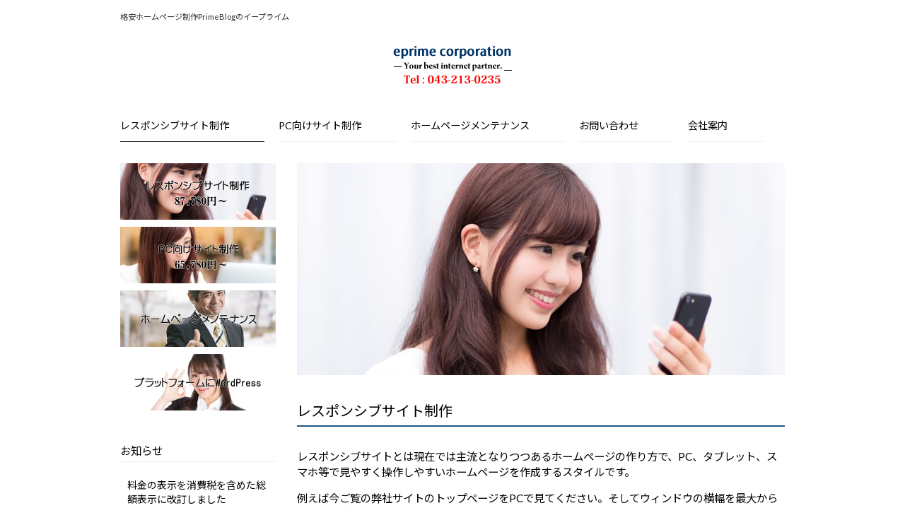

--- FILE ---
content_type: text/html; charset=UTF-8
request_url: https://eprime.jp/responsive-site/
body_size: 5775
content:
<!DOCTYPE html>
<html lang="ja">
<head>
<meta charset="UTF-8">
<meta name="viewport" content="width=device-width, user-scalable=yes, maximum-scale=1.0, minimum-scale=1.0">
<meta name="description" content="レスポンシブサイト制作 - 格安ホームページ制作PrimeBlogのイープライム">
<title>レスポンシブサイト制作 | 格安ホームページ制作のイープライム</title>
<link rel="profile" href="http://gmpg.org/xfn/11">
<link rel="stylesheet" type="text/css" media="all" href="https://eprime.jp/wordpress/wp-content/themes/theme_001/style.css">
<link rel="pingback" href="https://eprime.jp/wordpress/xmlrpc.php">
<link href="https://fonts.googleapis.com/css2?family=Lato:wght@400;700&family=Noto+Sans+JP:wght@400;700&display=swap" rel="stylesheet">
<!--[if lt IE 9]>
<script src="https://eprime.jp/wordpress/wp-content/themes/theme_001/js/html5.js"></script>
<script src="https://eprime.jp/wordpress/wp-content/themes/theme_001/js/css3-mediaqueries.js"></script>
<![endif]-->
<link rel='dns-prefetch' href='//s.w.org' />
		<script type="text/javascript">
			window._wpemojiSettings = {"baseUrl":"https:\/\/s.w.org\/images\/core\/emoji\/12.0.0-1\/72x72\/","ext":".png","svgUrl":"https:\/\/s.w.org\/images\/core\/emoji\/12.0.0-1\/svg\/","svgExt":".svg","source":{"concatemoji":"https:\/\/eprime.jp\/wordpress\/wp-includes\/js\/wp-emoji-release.min.js?ver=5.4.18"}};
			/*! This file is auto-generated */
			!function(e,a,t){var n,r,o,i=a.createElement("canvas"),p=i.getContext&&i.getContext("2d");function s(e,t){var a=String.fromCharCode;p.clearRect(0,0,i.width,i.height),p.fillText(a.apply(this,e),0,0);e=i.toDataURL();return p.clearRect(0,0,i.width,i.height),p.fillText(a.apply(this,t),0,0),e===i.toDataURL()}function c(e){var t=a.createElement("script");t.src=e,t.defer=t.type="text/javascript",a.getElementsByTagName("head")[0].appendChild(t)}for(o=Array("flag","emoji"),t.supports={everything:!0,everythingExceptFlag:!0},r=0;r<o.length;r++)t.supports[o[r]]=function(e){if(!p||!p.fillText)return!1;switch(p.textBaseline="top",p.font="600 32px Arial",e){case"flag":return s([127987,65039,8205,9895,65039],[127987,65039,8203,9895,65039])?!1:!s([55356,56826,55356,56819],[55356,56826,8203,55356,56819])&&!s([55356,57332,56128,56423,56128,56418,56128,56421,56128,56430,56128,56423,56128,56447],[55356,57332,8203,56128,56423,8203,56128,56418,8203,56128,56421,8203,56128,56430,8203,56128,56423,8203,56128,56447]);case"emoji":return!s([55357,56424,55356,57342,8205,55358,56605,8205,55357,56424,55356,57340],[55357,56424,55356,57342,8203,55358,56605,8203,55357,56424,55356,57340])}return!1}(o[r]),t.supports.everything=t.supports.everything&&t.supports[o[r]],"flag"!==o[r]&&(t.supports.everythingExceptFlag=t.supports.everythingExceptFlag&&t.supports[o[r]]);t.supports.everythingExceptFlag=t.supports.everythingExceptFlag&&!t.supports.flag,t.DOMReady=!1,t.readyCallback=function(){t.DOMReady=!0},t.supports.everything||(n=function(){t.readyCallback()},a.addEventListener?(a.addEventListener("DOMContentLoaded",n,!1),e.addEventListener("load",n,!1)):(e.attachEvent("onload",n),a.attachEvent("onreadystatechange",function(){"complete"===a.readyState&&t.readyCallback()})),(n=t.source||{}).concatemoji?c(n.concatemoji):n.wpemoji&&n.twemoji&&(c(n.twemoji),c(n.wpemoji)))}(window,document,window._wpemojiSettings);
		</script>
		<style type="text/css">
img.wp-smiley,
img.emoji {
	display: inline !important;
	border: none !important;
	box-shadow: none !important;
	height: 1em !important;
	width: 1em !important;
	margin: 0 .07em !important;
	vertical-align: -0.1em !important;
	background: none !important;
	padding: 0 !important;
}
</style>
	<link rel='stylesheet' id='wp-block-library-css'  href='https://eprime.jp/wordpress/wp-includes/css/dist/block-library/style.min.css?ver=5.4.18' type='text/css' media='all' />
<link rel='stylesheet' id='contact-form-7-css'  href='https://eprime.jp/wordpress/wp-content/plugins/contact-form-7/includes/css/styles.css?ver=5.2.2' type='text/css' media='all' />
<script type='text/javascript' src='https://eprime.jp/wordpress/wp-includes/js/jquery/jquery.js?ver=1.12.4-wp'></script>
<script type='text/javascript' src='https://eprime.jp/wordpress/wp-includes/js/jquery/jquery-migrate.min.js?ver=1.4.1'></script>
<link rel='https://api.w.org/' href='https://eprime.jp/wp-json/' />
<link rel="EditURI" type="application/rsd+xml" title="RSD" href="https://eprime.jp/wordpress/xmlrpc.php?rsd" />
<link rel="wlwmanifest" type="application/wlwmanifest+xml" href="https://eprime.jp/wordpress/wp-includes/wlwmanifest.xml" /> 
<link rel="canonical" href="https://eprime.jp/responsive-site/" />
<link rel='shortlink' href='https://eprime.jp/?p=200' />
<link rel="alternate" type="application/json+oembed" href="https://eprime.jp/wp-json/oembed/1.0/embed?url=https%3A%2F%2Feprime.jp%2Fresponsive-site%2F" />
<link rel="alternate" type="text/xml+oembed" href="https://eprime.jp/wp-json/oembed/1.0/embed?url=https%3A%2F%2Feprime.jp%2Fresponsive-site%2F&#038;format=xml" />
<link rel="icon" href="https://eprime.jp/wordpress/wp-content/uploads/2020/10/cropped-siteicon-1-1-32x32.jpg" sizes="32x32" />
<link rel="icon" href="https://eprime.jp/wordpress/wp-content/uploads/2020/10/cropped-siteicon-1-1-192x192.jpg" sizes="192x192" />
<link rel="apple-touch-icon" href="https://eprime.jp/wordpress/wp-content/uploads/2020/10/cropped-siteicon-1-1-180x180.jpg" />
<meta name="msapplication-TileImage" content="https://eprime.jp/wordpress/wp-content/uploads/2020/10/cropped-siteicon-1-1-270x270.jpg" />
<script src="https://eprime.jp/wordpress/wp-content/themes/theme_001/js/jquery1.7.2.min.js"></script>
<script src="https://eprime.jp/wordpress/wp-content/themes/theme_001/js/script.js"></script>
</head>
<body>
  <header id="header" role="banner">
    <div class="bg">
      <div class="inner">
        <h1>格安ホームページ制作PrimeBlogのイープライム</h1>
      </div>
    </div>
    <div class="inner">
      <h2><a href="https://eprime.jp"><img src="https://eprime.jp/wordpress/wp-content/themes/theme_001/images/banners/logo.png" alt="格安ホームページ制作のPrimeBlog" width="180"></a></h2>
    </div>
  </header>

  <nav id="mainNav">
    <div class="inner">
      <a class="menu" id="menu"><span>MENU</span></a>
      <div class="panel">   
        <ul><li id="menu-item-201" class="menu-item menu-item-type-post_type menu-item-object-page current-menu-item page_item page-item-200 current_page_item"><a href="https://eprime.jp/responsive-site/"><strong>レスポンシブサイト制作</strong></a></li>
<li id="menu-item-241" class="menu-item menu-item-type-post_type menu-item-object-page"><a href="https://eprime.jp/pc-site/"><strong>PC向けサイト制作</strong></a></li>
<li id="menu-item-242" class="menu-item menu-item-type-post_type menu-item-object-page"><a href="https://eprime.jp/site-maintenance/"><strong>ホームページメンテナンス</strong></a></li>
<li id="menu-item-46" class="menu-item menu-item-type-post_type menu-item-object-page"><a href="https://eprime.jp/inquiry/"><strong>お問い合わせ</strong></a></li>
<li id="menu-item-45" class="menu-item menu-item-type-post_type menu-item-object-page menu-item-has-children"><a href="https://eprime.jp/corp/"><strong>会社案内</strong></a>
<ul class="sub-menu">
	<li id="menu-item-295" class="menu-item menu-item-type-post_type menu-item-object-page"><a href="https://eprime.jp/tokutei/">特定商取法に基づく表記</a></li>
	<li id="menu-item-296" class="menu-item menu-item-type-post_type menu-item-object-page"><a href="https://eprime.jp/privacy/">プライバシーポリシー</a></li>
</ul>
</li>
        </ul>
      </div>
    </div>
  </nav>


<!-- コンテンツ -->
  <div id="wrapper">
    <div id="content">
      <section>
        <article class="content">
          <div class="post">
<!--            <h1 class="heading">レスポンシブサイト制作</h1>      -->
            <article class="post">
              <p><img src="/wordpress/wp-content/uploads/2020/08/img33.jpg" alt="" class="aligncenter"></p>
<h1>レスポンシブサイト制作</h1>
<p>レスポンシブサイトとは現在では主流となりつつあるホームページの作り方で、PC、タブレット、スマホ等で見やすく操作しやすいホームページを作成するスタイルです。</p>
<p>例えば今ご覧の弊社サイトのトップページをPCで見てください。そしてウィンドウの横幅を最大からゆっくり狭めてください。<br />
トップページのメニューや4つ並ぶ項目などの表示が幅が狭くなっても見やすくなるように表示や配置が変わったりするでしょ。<br />
これがレスポンシブサイトです。</p>
<p>今ではGoogleの検索順位を決定するための評価ポイントにもなっています。</p>
<h2>格安87,780円のホームページとは</h2>
<p><span class="serif">PrimeBlog</span>は格安だからといってデザイン・SEOで満足できないホームページを提供することはありません。<br />
ホームページ制作で行う作業は以下のとおりです。</p>
<ul>
<li>お客様からお預かりしたトップページの画像にご指定のフォントで文字入れをします</li>
<li>トップページにお客様からお預かりしたロゴと電話番号を入れます</li>
<li>メニュー（メニューバー、サイドバー、フッター）を作成します</li>
<li>お客様からお預かりした画像とテキストでトップページを作成します</li>
<li>最大7ページ<sup>(*1)</sup>までお客様からお預かりした画像<sup>(*2)</sup>とテキストで二層目のページを作成します</li>
<li>「お問い合わせフォーム」も作成できます<sup>(*3)</sup></li>
<li>Googleの地図を入れることも可能です</li>
<li>SEO対策としてサイトマップを作成します<sup>(*3)</sup></li>
<li>バックアップ機能を提供します<sup>(*3)</sup></li>
<li>お客様のサーバーにインストールします</li>
</ul>
<p>(*1)1ページとは、ブラウザからの印刷時にA4用紙1ページ程度とします。<br />
(*2)画像は挿絵程度のもので、文書中に挿入するものであり、複雑な配置は行っていません。また、1ページに2枚までとします。<br />
(*3)プラグインを利用し提供します。<br />
<img src="/wordpress/wp-content/uploads/2020/08/imgm03.jpg" alt="" class="aligncenter" style="margin-top:2em;"></p>
<h2>レスポンシブサイト制作料金</h2>
<p class="tax">（税込み）</p>
<table class="table_price" border="0" cellspacing="0">
<tbody>
<tr>
<td class="left">PrimeBlog基本制作<br />
（トップページ制作＋7ページのテキスト流し込み)</td>
<td class="right">87,780円～</td>
</tr>
<tr>
<td class="left">追加1ページのテキスト流し込み</td>
<td class="right">7,700円</td>
</tr>
<tr>
<td class="left">トップページへのスライダーの設置<br />
（画像3枚まで）</td>
<td class="right">11,000円</td>
</tr>
</tbody>
</table>
<p style="margin-top: -2em;">(*1)1ページとは、ブラウザからの印刷時のA4用紙1ページ程度とします。</p>
<h2>レスポンシブサイトメンテナンスに関わる料金</h2>
<p class="tax">（税込み）</p>
<table class="table_price" border="0" cellspacing="0">
<tbody>
<tr>
<td class="left">ページの追加</td>
<td class="right">7,700円</td>
</tr>
<tr>
<td class="left">ページ内テキスト入れ替え</td>
<td class="right">7,700円</td>
</tr>
<tr>
<td class="left">トップページ画像の入れ替え</td>
<td class="right">5,500円～</td>
</tr>
<tr>
<td class="left">メニューバーへの項目の追加</td>
<td class="right">3,300円</td>
</tr>
<tr>
<td class="left">サイドバーへの項目の追加</td>
<td class="right">3,300円</td>
</tr>
<tr>
<td class="left">フッターへの項目の追加</td>
<td class="right">3,300円</td>
</tr>
<tr>
<td class="left">トップヘージのスライダーへの画像の追加</td>
<td class="right">3,300円</td>
</tr>
</tbody>
</table>
     
  	        </article>
          </div>
        </article>
      </section>
    </div>
<!-- / コンテンツ -->
    <aside id="sidebar">
      <ul id="banners">
        <li><a href="./responsive-site"><img src="https://eprime.jp/wordpress/wp-content/themes/theme_001/images/banners/000_002.jpg" alt="" width="220" /></a></li>
        <li><a href="./pc-site"><img src="https://eprime.jp/wordpress/wp-content/themes/theme_001/images/banners/000_004.jpg" alt="" width="220" /></a></li>
        <li><a href="./site-maintenance"><img src="https://eprime.jp/wordpress/wp-content/themes/theme_001/images/banners/000_006.jpg" alt="" width="220" /></a></li>
        <li><a href="./aboutwordpress"><img src="https://eprime.jp/wordpress/wp-content/themes/theme_001/images/banners/000_010.jpg"  alt="" width="220" /></a></li>
      </ul>
<!--    		<section id="recent-posts-2" class="widget widget_recent_entries">		<h3 class="heading"><span>お知らせ</span></h3><article>		<ul>
											<li>
					<a href="https://eprime.jp/%e6%96%99%e9%87%91%e3%81%ae%e8%a1%a8%e7%a4%ba%e3%82%92%e6%b6%88%e8%b2%bb%e7%a8%8e%e3%82%92%e5%90%ab%e3%82%81%e3%81%9f%e7%b7%8f%e9%a1%8d%e8%a1%a8%e7%a4%ba%e3%81%ab%e6%94%b9%e8%a8%82%e3%81%97%e3%81%be/">料金の表示を消費税を含めた総額表示に改訂しました</a>
									</li>
											<li>
					<a href="https://eprime.jp/new-responsivesite/">PrimeBlogにレスポンシブサイト制作を追加しました</a>
									</li>
											<li>
					<a href="https://eprime.jp/%e6%96%99%e9%87%91%e6%94%b9%e5%ae%9a%e3%81%ae%e3%81%8a%e7%9f%a5%e3%82%89%e3%81%9b/">料金改定のお知らせ</a>
									</li>
											<li>
					<a href="https://eprime.jp/%e7%89%b9%e5%88%a5%e5%ae%89%e3%81%8f%e3%81%aa%e3%81%84%e3%81%a8%e6%80%9d%e3%81%86%e3%81%8c/">特別安いとは思わないが</a>
									</li>
											<li>
					<a href="https://eprime.jp/%e3%83%87%e3%82%b6%e3%82%a4%e3%83%b3%e3%81%ae%e6%b5%81%e7%94%a8/">デザインの流用</a>
									</li>
											<li>
					<a href="https://eprime.jp/%e6%80%9d%e3%82%8f%e3%81%ac%e3%82%b5%e3%82%a4%e3%83%88%e3%81%b8%e3%81%ae%e3%83%aa%e3%83%b3%e3%82%af/">思わぬサイトへのリンク</a>
									</li>
											<li>
					<a href="https://eprime.jp/%e5%85%a8%e3%81%a6%e3%81%8a%e4%bb%bb%e3%81%9b%e3%81%97%e3%81%9f%e3%81%84%e3%81%ae%e3%81%a7%e3%81%99%e3%81%8c/">全てお任せしたいのですが</a>
									</li>
											<li>
					<a href="https://eprime.jp/%e3%82%b3%e3%83%a1%e3%83%b3%e3%83%88%e6%ac%84%e3%81%af%e3%81%aa%e3%81%84%e3%81%ae%e3%81%a7%e3%81%99%e3%81%8b/">コメント欄はないのですか</a>
									</li>
											<li>
					<a href="https://eprime.jp/%e7%ae%a1%e7%90%86%e8%b2%bb%e3%81%af%e4%b8%8d%e8%a6%81%e3%81%aa%e3%81%ae%e3%81%a7%e3%81%99%e3%81%8b/">管理費は必要ないのですか</a>
									</li>
											<li>
					<a href="https://eprime.jp/%e3%83%ac%e3%83%b3%e3%82%bf%e3%83%ab%e3%82%b5%e3%83%bc%e3%83%90%e3%81%af%e3%81%a9%e3%81%86%e3%81%99%e3%82%8c%e3%81%b0%e3%81%84%e3%81%84%e3%81%8b/">レンタルサーバの選択</a>
									</li>
					</ul>
		</article></section>-->
    		<section id="recent-posts-2" class="widget widget_recent_entries">		<h3 class="heading"><span>お知らせ</span></h3><article>		<ul>

<!-- ループはじめ -->
<li><a href="https://eprime.jp/%e6%96%99%e9%87%91%e3%81%ae%e8%a1%a8%e7%a4%ba%e3%82%92%e6%b6%88%e8%b2%bb%e7%a8%8e%e3%82%92%e5%90%ab%e3%82%81%e3%81%9f%e7%b7%8f%e9%a1%8d%e8%a1%a8%e7%a4%ba%e3%81%ab%e6%94%b9%e8%a8%82%e3%81%97%e3%81%be/">料金の表示を消費税を含めた総額表示に改訂しました</a></li>
<!-- ループおわり -->
  
<!-- ループはじめ -->
<li><a href="https://eprime.jp/new-responsivesite/">PrimeBlogにレスポンシブサイト制作を追加しました</a></li>
<!-- ループおわり -->
  
<!-- ループはじめ -->
<li><a href="https://eprime.jp/%e6%96%99%e9%87%91%e6%94%b9%e5%ae%9a%e3%81%ae%e3%81%8a%e7%9f%a5%e3%82%89%e3%81%9b/">料金改定のお知らせ</a></li>
<!-- ループおわり -->
  
<!-- ループはじめ -->
<li><a href="https://eprime.jp/%e3%83%87%e3%82%b6%e3%82%a4%e3%83%b3%e3%81%ae%e6%b5%81%e7%94%a8/">デザインの流用</a></li>
<!-- ループおわり -->
  
<!-- ループはじめ -->
<li><a href="https://eprime.jp/startprimeblog/">PrimeBlogを開始しました</a></li>
<!-- ループおわり -->
  


    </aside>  </div>
  <!-- フッター -->
  <footer id="footer">
    <div class="inner">
      <div class="boxWrap">
        <div class="box">
          <section class="widget">
            <h3><span>最近の投稿</span></h3>
            <ul>

<!-- ループはじめ -->
<li><a href="https://eprime.jp/%e6%96%99%e9%87%91%e3%81%ae%e8%a1%a8%e7%a4%ba%e3%82%92%e6%b6%88%e8%b2%bb%e7%a8%8e%e3%82%92%e5%90%ab%e3%82%81%e3%81%9f%e7%b7%8f%e9%a1%8d%e8%a1%a8%e7%a4%ba%e3%81%ab%e6%94%b9%e8%a8%82%e3%81%97%e3%81%be/">料金の表示を消費税を含めた総額表示に改訂しました</a></li>
<!-- ループおわり -->
  
<!-- ループはじめ -->
<li><a href="https://eprime.jp/new-responsivesite/">PrimeBlogにレスポンシブサイト制作を追加しました</a></li>
<!-- ループおわり -->
  
<!-- ループはじめ -->
<li><a href="https://eprime.jp/%e6%96%99%e9%87%91%e6%94%b9%e5%ae%9a%e3%81%ae%e3%81%8a%e7%9f%a5%e3%82%89%e3%81%9b/">料金改定のお知らせ</a></li>
<!-- ループおわり -->
  
<!-- ループはじめ -->
<li><a href="https://eprime.jp/%e7%89%b9%e5%88%a5%e5%ae%89%e3%81%8f%e3%81%aa%e3%81%84%e3%81%a8%e6%80%9d%e3%81%86%e3%81%8c/">特別安いとは思わないが</a></li>
<!-- ループおわり -->
  
<!-- ループはじめ -->
<li><a href="https://eprime.jp/%e3%83%87%e3%82%b6%e3%82%a4%e3%83%b3%e3%81%ae%e6%b5%81%e7%94%a8/">デザインの流用</a></li>
<!-- ループおわり -->
  
            </ul>
          </section>
        </div>
        <div class="box contact">
          <h3><span>連絡先</span></h3>
          <p class="address">〒261-0013 千葉市美浜区打瀬2-9-518</p>
          <p class="tel">043-213-0235</p>
          <p class="fax">043-213-0016</p>
          <p class="mail">info_eprime@eprime.jp</p>
        </div>
      </div>
    </div>
  </footer>
  <!-- /フッター -->

  <p id="copyright">Copyright(c) 2026 格安ホームページ制作のイープライム All Rights Reserved.</p>

<script type='text/javascript'>
/* <![CDATA[ */
var wpcf7 = {"apiSettings":{"root":"https:\/\/eprime.jp\/wp-json\/contact-form-7\/v1","namespace":"contact-form-7\/v1"}};
/* ]]> */
</script>
<script type='text/javascript' src='https://eprime.jp/wordpress/wp-content/plugins/contact-form-7/includes/js/scripts.js?ver=5.2.2'></script>
<script type='text/javascript' src='https://eprime.jp/wordpress/wp-includes/js/wp-embed.min.js?ver=5.4.18'></script>

</body>
</html>

--- FILE ---
content_type: text/css
request_url: https://eprime.jp/wordpress/wp-content/themes/theme_001/style.css
body_size: 4574
content:
@charset "utf-8";

/*
Theme Name: theme_001
Theme URI: https://www.eprime.jp/
Description: theme_001
Version: 1.0
Author: eprime corporation
Author URI: https://www.eprime.jp/
Tags: simple

	eprime corporation
	https://www.eprime.jp/

	This theme was designed and built by eprime corporation,
	whose blog you will find at https://www.eprime.jp/
*/
html, body, div, span, applet, object, iframe, h1, h2, h3, h4, h5, h6, p, blockquote, pre, a, abbr, acronym, address, big, cite, code, del, dfn, em, font, ins, kbd, q, s, samp, small, strike, strong, sub, sup, tt, var, dl, dt, dd, ol, ul, li, fieldset, form, label, legend, table, caption, tbody, tfoot, thead, tr, th, td {border: 0;font-family: inherit;font-size: 100%;font-style: inherit;font-weight: inherit;margin: 0;outline: 0;padding: 0;vertical-align: baseline;}
:focus {outline: 0;}

ol, ul {list-style: none;}
table {border-collapse: separate;border-spacing: 0;}
caption, th, td {font-weight: normal;text-align: left;}
blockquote:before, blockquote:after,q:before, q:after {content: "";}
blockquote, q {quotes: "" "";}
a img {border: 0;}
article, aside, details, figcaption, figure, footer, header, hgroup, menu, nav, section {display: block;}

body{
/*font: 14px "Lucida Sans Unicode", "Lucida Grande","ヒラギノ角ゴ Pro W3","Hiragino Kaku Gothic Pro","メイリオ","Meiryo","ＭＳ Ｐゴシック","MS PGothic",Sans-Serif;
color:#000;
*/
/*
font: 14px "メイリオ","Meiryo","Lucida Sans Unicode", "Lucida Grande","ヒラギノ角ゴ Pro W3","Hiragino Kaku Gothic Pro","ＭＳ Ｐゴシック","MS PGothic",Sans-Serif;
color:#333;
-webkit-text-size-adjust:100%;
*/
font-size:14px;
font-family: 'Lato', 'Noto Sans JP', 'ヒラギノ角ゴ ProN', 'Hiragino Kaku Gothic ProN', 'メイリオ', Meiryo, 'ＭＳ Ｐゴシック', 'MS PGothic', sans-serif;
-webkit-text-size-adjust:100%;
}


/* リンク設定
------------------------------------------------------------*/
a{
margin:0;
padding:0;
text-decoration:none;
outline:0;
vertical-align:baseline;
background:transparent;
font-size:100%;
color:#0099cc;
}

a:hover, a:active{
outline: none;
color:#006699;
}

a img:hover{opacity:.8;}


/**** Clearfix ****/
nav#mainNav ul:after, nav#mainNav .inner:after, .newsTitle:after, .post:after,.inner:after,ul.news:after{content:""; display: table;clear:both;}
nav#mainNav ul,.newsTitle, .post, nav#mainNav .inner,ul.news{zoom: 1;}


/* レイアウト
------------------------------------------------------------*/
#wrapper,.inner{
margin:0 auto;
width:940px;
}

#content{
float:right;
width:690px;
padding:20px 0 50px;
}

#toppage #content{
width:100%;
font-size:105%;
}

#sidebar{
float:left;
width:220px;
padding:20px 0 50px;
}

#footer{
clear:both;
} 


/* ヘッダー
*****************************************************/

/* サイト説明文
----------------------------------*/
#header h1{
padding:15px 0;
font-size:80%;
color:#333;
font-weight:normal;
}

/* ロゴ (サイトタイトル)
----------------------------------*/
#header h2{
clear:both;
text-align:center;
padding:0 0 10px 0;
color: #515151;
font-size:160%;
font-weight:bold;
}

/* SNS
----------------------------------*/
.sns{
text-align:right;
position: relative;
top:-130px;
}
.sns img{margin-left:5px;}


/* トップページ　メイン画像
----------------------------------*/
#mainImg{
clear:both;
margin-top:20px;
line-height:0;
text-align:center;
z-index:0;
}

.post{
/* margin:0 0 20px 0;font-size:100%; */
margin:0 0 20px 0;
font-size:105%;
}

.toppage h4{
margin:0 0 10px;
font-size:16px;
font-weight:normal;
color:#333;
}


/* 記事ループ
*****************************************************/
.list{
padding:10px 0;
border-bottom:1px dashed #e4e4e4;
}

.list:last-child{border:0;}

.post .list p{padding:0;}

.list span{padding-left:10px;}


/* タイポグラフィ
*****************************************************/
h2.title{
clear:both;
margin:30px 0 60px;
font-size:140%;
text-align:center;
}

h2.title span{
padding:5px 0 8px 0;
border-bottom:5px solid #258;
}

.dateLabel{
text-align:right;
font-family:Georgia, "Times New Roman", Times, serif;
}

.post p{padding-bottom:15px;}

.post ul{margin: 0 0 10px 10px;}

.post ul li{
margin:5px 5px 5px 20px;
list-style-type:disc;
}

.post ol{margin: 0 0 10px 30px;}

.post ol li{list-style:decimal;}

.post h1{
margin:10px 0 30px 0;
padding-bottom:7px;
font-size:130%;
border-bottom:2px solid #258;
}

.post h2{
margin:20px 0 15px 0;
padding:4px 5px 4px 15px;
font-size:112%;
border-left:4px solid #258;
}

.post h3{
margin:10px 0 30px 0;
padding-bottom:12px;
font-size:112%;
border-bottom:1px solid #999999;
}

.post h4{
margin:10px 0 30px 0;
padding:4px 5px 4px 15px;
font-size:110%;
border-left:4px solid #eeeeee;
}

.post blockquote {
clear:both;
padding:10px 0 10px 15px;
margin:10px 0 25px 0;
border-left:5px solid #eeeeee;
}
 
.post ul {
margin:15px 0 30px;
}
 
.post blockquote p{padding:5px 0;}

.post table{
border: 1px #535353 solid;
border-collapse: collapse;
border-spacing: 0;
margin:20px 0 20px;
}

.post table th{
padding:15px;
border:1px #535353 solid;
border-width: 0 0 1px 1px;
background:#ececec;
}

.post table td{
padding:10px;
border: 1px #535353 solid;
border-width: 0 0 1px 1px;
background:#fff;
}

.post dt{font-weight:bold;}

.post dd{padding-bottom:10px;}

.post img{max-width:100%;height:auto;}

img.aligncenter {
display: block;
margin:10px auto;
}

img.alignright, img.alignleft{
margin: 0 10px 15px 15px;
display:inline;
}

img.alignleft{margin:10px 15px 15px 10px;}

.alignright{float:right;}
.alignleft{float:left;}


/* イープライムで追加 */


.tax{
text-align:right;
padding:0;
}

table.table_price{
margin-top:-1em;
margin-bottom:3em;
width:100%;
}

.table_price .left{
background-color:#f4f4f4;
width:75%;
}
.table_price .right{
background-color:#ffffff;
width:25%;
text-align:right;
}

table.table_corp{
margin-top:-1em;
margin-bottom:1em;
width:100%;
}

.table_corp .left{
background-color:#f4f4f4;
width:25%;
}
.table_corp .right{
background-color:#ffffff;
width:75%;
}

#banners {
	overflow: hidden;
	width: 220px;
}
#banners img {
        width: 220px;
	display: block;
	transition: 0.2s;
}
#banners img:hover {
	transform: scale(1.1, 1.1);
}

strong {
/*	font-weight:bold;*/
	color:#000;
}

p.strong-center {
	font-weight:bold;
	text-align:left;
	font-size:100%;
	margin:1em 0;
	color:#258;
}
p.radius1 {
float:center;
text-align:center;
 border: 2px solid #147;
	background-color: #eef;
 border-radius: 10px;
 padding: 20px;
	margin: 20px auto 30px;
 display: inline-block;
}

.previous_page {
   text-align: left;  /* 文章を左寄せする(※) */
   float: left;     /* 左端に寄せて、後続を右側へ回り込ませる */
}
.next_page {
   text-align: right; /* 文章を右寄せする */
}

/* 追加ここまで */

/* サイドバー　ウィジェット
*****************************************************/
.widgetWrap, section.widget ul{
margin:10px 0 20px 0;
padding:10px 10px 0 10px;
}

section.widget ul ul{
border:0;
margin:0;
padding:0 0 0 10px;
box-shadow:none;
}

#sidebar ul#banners{
width:220px;
margin:10px 0;
}

#sidebar ul#banners li{
float:none;
margin:0 0 10px;
}

section.widget h3{
clear:both;
margin:0 0 -5px;
padding:5px 0;
font-size:110%;
border-bottom:1px solid #eee;
}

section.widget li a{
color:#000000;
display:block;
padding:7px 0 7px 0;
border-bottom:1px dashed #e4e4e4;
}

section.widget li a:hover{color:#999999;}

section.widget li:last-child a{border:0;}


/* お知らせ　
-------------*/
.newsTitle{
clear:both;
margin:4em 0 0 5px;
padding:7px 10px 7px 0;
font-size:98%;
border-bottom:1px solid #eee;
}

.newsTitle h3{
float:left;
font-weight:normal;
}

.newsTitle p:before{
font-size:16px;
margin-right:10px;
content:"≡";
}

.newsTitle p{
float:right;
padding:0 0 0 30px;
font-size:80%;
}

.newsTitle p a{color:#000000;}

.newsTitle p a:hover{color:#999999;}

.news p{
clear:both;
padding-bottom:2px;
border-bottom:1px dashed #e4e4e4;
}

.news p:last-child{border:0;}

.news p a{
display:block;
padding:5px 0;
color:#000000;
}

.news span{padding-left:10px;}

.news a:hover span{color:#999999;}


/* トップページ */
#content .newsTitle h3{font-size:120%;}


/* フッター
*****************************************************/
#footer a{color:#000000;}

#footer a:hover{color:#999999;}

#footer .boxWrap{
width:980px;
margin-right:-40px;
}

#footer .box{
float:left;
width:450px;
margin-right:40px;
padding:20px 0;
}

.box .widgetWrap, .box section.widget ul{
padding:0 0 0 7px;
margin-top:0;
background:transparent;
border:0;
box-shadow:none;
}

.box section.widget li a{
border:0;
}

.box section.widget li a:hover{background-position:2px 12px;}

#footer h3{
padding:5px;
margin-bottom:20px;
font-size:120%;
border-bottom:1px solid #eee;
}

.contact p{
padding:2px 0 3px 38px;
margin-bottom:3px;
font-size:110%;
background:url(images/iconHome.png) no-repeat 4px 0;
background-size:20px 20px;
}

.contact p.mail{background-image:url(images/iconMail.png);}
.contact p.tel{background-image:url(images/iconTel.png);}
.contact p.fax{background-image:url(images/iconFax.png);}
.contact p.tw{background-image:url(images/iconTW.png);}
.contact p.fb{background-image:url(images/iconFB.png);}

#copyright{
clear:both;
padding:50px 0;
text-align:center;
font-size:90%;
}


/* トップページ 最新記事4件
------------------------------------------------------------*/
ul#banners,ul.post{
width:960px;
margin-right:-20px;
padding-bottom:20px;
}

ul#banners li,ul.post li{
float:left;
width:220px;
margin-right:20px;
}

ul#banners li,ul.post li p{
margin-bottom:10px;
}

ul.post{
padding:0;
background:transparent;
border:0;
box-shadow:none;
margin:50px 0 50px 0;
}

ul.post img{
max-width:220px;
height:auto;
}

ul.post h3{
margin:10px 0;
padding-bottom:5px;
font-size:14px;
font-weight:normal;
color:#333;
border:0;
}

p.readon a{
color:#000000;
display:block;
padding:10px;
font-size:95%;
border:2px solid #000000;
text-align:center;
}

p.readon a:hover{
color:#999999;
}

ul#banners:after{content:""; display: table;clear:both;}
ul#banners{zoom: 1;}


/* メインメニュー　PC用
------------------------------------------------------------*/
@media only screen and (min-width: 1025px){
div.panel{
display:block !important;
}

a#menu{display:none;}

nav#mainNav ul{
clear:both;
position:relative;
z-index:200;
width:940px;
margin:0 auto;
font-size:13px;

}

nav#mainNav li{
float: left;
margin-right:20px;
position: relative;
}

nav#mainNav li a{
display: block;
_float:left;
font-size:110%;
line-height:45px;
padding:0 50px 0 0;
color:#000000;
border-bottom:1px solid #eee;
}

nav#mainNav li.current-menu-item a, nav#mainNav li a:hover, nav#mainNav li.current-menu-parent a{
color:#999999;
border-color:#000000;
}

nav#mainNav li.hassub li a,nav#mainNav li.hassub.current-menu-item li a, nav#mainNav li.hassub.current-menu-parent li a, nav#mainNav li.hassub li a:hover{background:none;}

nav#mainNav ul ul{
width:160px;
background:#fff;
}

nav#mainNav li ul{
display:none;
opacity:0;
}

nav#mainNav li:hover ul{
display: block;
position: absolute;
top:46px;
left:0;
z-index:500;
opacity:1;
}

nav#mainNav li li{
margin:0;
float: none;
width:160px;
}

nav#mainNav li li a, nav#mainNav li.current-menu-parent li a,nav#mainNav li.current-menu-item li a{
padding:0 0 0 5px;
height:35px;
font-size:95%;
line-height:35px;
}

nav#mainNav li.current-menu-item li a, nav#mainNav li.current-menu-parent li a{
color:#adadad;
border-bottom:1px solid #adadad;
}

nav#mainNav li li.current-menu-item a,nav#mainNav li li a:hover{
color:#999999;
border-color:#000000;
}
}


/* メインメニュー iPadサイズ以下から
------------------------------------------------------------*/
@media only screen and (max-width:1024px){
	nav#mainNav{
	clear:both;
	width:100%;
	margin:0 auto 10px;
	}
	
	nav#mainNav a.menu{
	color:#000000;
	width:100%;
	display:block;
	height:50px;
	line-height:50px;
	font-weight: bold;
	text-align:left;
	border-top:1px solid #d5d5d5;
	border-bottom:1px solid #d5d5d5;
	}
	
	nav#mainNav a.menu:before{
	content:"≡";
	font-size: 18px;
	}
	
	nav#mainNav a#menu span{padding-left:10px;}
		
	nav#mainNav a.menuOpen{
	border-bottom:0;
	}

	nav#mainNav a.menuOpen:before{
	content:"×";
	}
	
	nav#mainNav a#menu:hover{cursor:pointer;}
	
	nav .panel{
	display: none;
	width:100%;
	position: relative;
	right: 0;
	top:0;
	z-index: 1;
	}

	nav#mainNav ul{margin:0;padding:0;}

	nav#mainNav ul li{
	float: none;
	clear:both;
	width:100%;
	height:auto;
	line-height:1.2;
	}

	nav#mainNav ul li a{color:#000000;}

	nav#mainNav ul li:first-child{border-top:1px solid #d5d5d5;}
	nav#mainNav ul li li:first-child{border-top:0;}

	nav#mainNav ul li a,nav#mainNav ul li.current-menu-item li a{
	display: block;
	padding:15px 10px;
	text-align:left;
	border-bottom:1px dashed #ccc;
	background:#fff;
	}
	
	nav#mainNav ul li:last-child a{border:0;}
	nav#mainNav ul li li:last-child a{border:0;}
	nav#mainNav ul li li:last-child a{border-bottom:1px dashed #ccc;}

 	nav#mainNav ul li a span{display:none;}
 
	nav#mainNav ul li.current-menu-item a,nav#mainNav ul li a:hover,nav#mainNav ul li.current-menu-item a,nav#mainNav ul li a:active, nav#mainNav ul li li.current-menu-item a, nav#mainNav ul li.current-menu-item li a:hover, nav#mainNav ul li.current-menu-item li a:active{
	background:#f6f6f6;
	}

	nav#mainNav ul li li{
	float:left;
	border:0;
	}

	nav#mainNav ul li li a, nav#mainNav ul li.current-menu-item li a, nav#mainNav ul li li.current-menu-item a{
  padding-left:40px;
	background:#fff url(images/sub1.png) no-repeat 20px 18px;
	}

	nav#mainNav ul li li.current-menu-item a,nav#mainNav ul li li a:hover, nav#mainNav ul li.current-menu-item li a:hover{
	background:#f6f6f6 url(images/sub1.png) no-repeat 20px -62px;
	}
	
	nav#mainNav ul li li:last-child a{background:#fff url(images/subLast.png) no-repeat 20px 20px;}
	nav#mainNav ul li li:last-child.current-menu-item a,nav#mainNav ul li li:last-child a:hover,nav#mainNav ul li.current-menu-item li:last-child a:hover{background:#f6f6f6 url(images/subLast.png) no-repeat 20px -65px;}
	
	nav div.panel{float:none;}
	
	#mainImg{margin-bottom:20px;}
}


/* 959px以下から 1カラム表示
------------------------------------------------------------*/
@media only screen and (max-width: 959px){
#header{width:100%}
.inner,#footer .boxWrap,#wrapper{width:96%;}

#mainImg img{width:96%;height:auto;}

#content, #sidebar{clear:both;width:95%;float:none;margin:0 auto;padding:10px 0;}
#sidebar{background:url(images/border.html) repeat-x;padding-top:30px;}

ul.post,ul#banners,#sidebar ul#banners{width:100%;display:table-row;margin:0;}
ul.post li,ul#banners li,#sidebar ul#banners li{float:left;width:23%;margin:0 1%;padding:0 0 20px;}
ul.post img,ul#banners li img,#sidebar ul#banners img{max-width:98%;height:auto;}

#calendar_wrap table{width:260px;margin:0;}

#footer .boxWrap{margin:0;padding:0;}
#footer .box{float:none;width:100%;margin:10px 0;}

}


/* 幅620px以下から
------------------------------------------------------------*/
@media only screen and (max-width: 620px){
ul.post li,ul#banners li,#sidebar ul#banners li{width:42%;margin:0 0 0 6%;}
ul.post li:nth-child(2n+1){clear:left;}
.post img{max-width:100%;height:auto;}
img.alignright, img.alignleft{display:block;margin:5px 2%;max-width:96%;height:auto;}
.alignright,.alignleft{float:none;}








